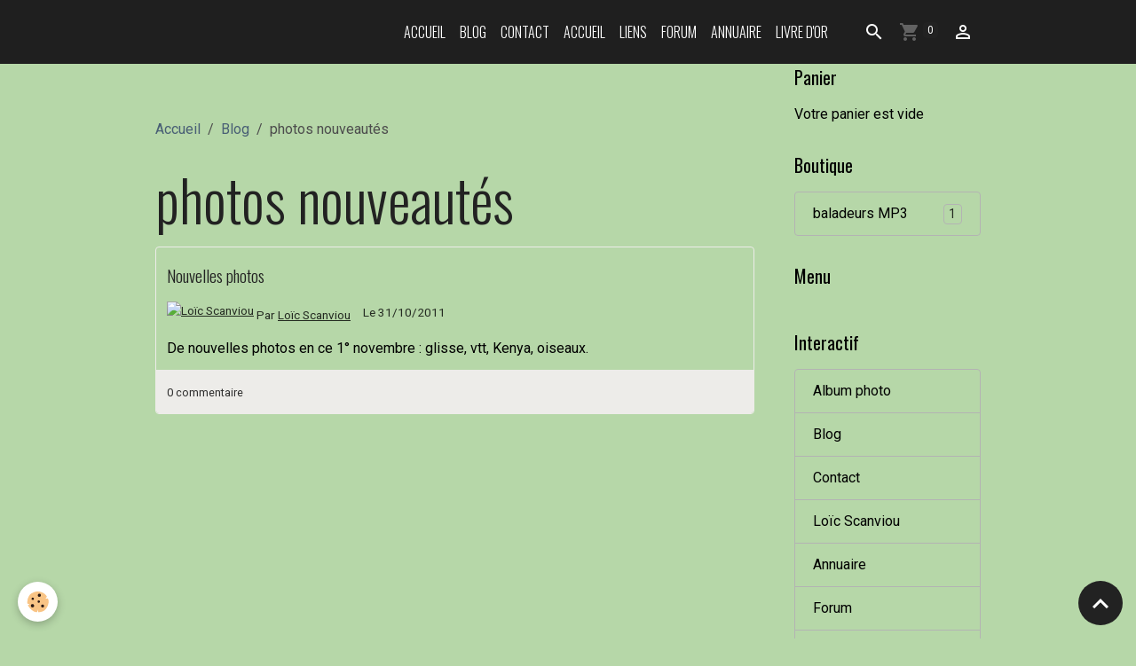

--- FILE ---
content_type: text/html; charset=UTF-8
request_url: https://www.scanviou.com/blog/do/tag/photos-nouveautes/
body_size: 48186
content:

<!DOCTYPE html>
<html lang="fr">
    <head>
        <title>photos nouveautés</title>
        <meta name="theme-color" content="rgb(31, 31, 31)">
        <meta name="msapplication-navbutton-color" content="rgb(31, 31, 31)">
        <!-- METATAGS -->
        <!-- rebirth / basic -->
<!--[if IE]>
<meta http-equiv="X-UA-Compatible" content="IE=edge">
<![endif]-->
<meta charset="utf-8">
<meta name="viewport" content="width=device-width, initial-scale=1, shrink-to-fit=no">
    <link rel="alternate" type="application/rss+xml" href="https://www.scanviou.com/blog/do/rss.xml" />
    <link rel="canonical" href="https://www.scanviou.com/blog/do/tag/photos-nouveautes/">
<meta name="generator" content="e-monsite (e-monsite.com)">



        
    <link rel="preconnect" href="https://fonts.googleapis.com">
    <link rel="preconnect" href="https://fonts.gstatic.com" crossorigin="anonymous">
    <link href="https://fonts.googleapis.com/css?family=Roboto:300,300italic,400,400italic,700,700italic%7COswald:300,300italic,400,400italic,700,700italic&display=swap" rel="stylesheet">

<link href="//www.scanviou.com/themes/combined.css?v=6_1642769533_48" rel="stylesheet">


<link rel="preload" href="//www.scanviou.com/medias/static/themes/bootstrap_v4/js/jquery-3.6.3.min.js?v=26012023" as="script">
<script src="//www.scanviou.com/medias/static/themes/bootstrap_v4/js/jquery-3.6.3.min.js?v=26012023"></script>
<link rel="preload" href="//www.scanviou.com/medias/static/themes/bootstrap_v4/js/popper.min.js?v=31012023" as="script">
<script src="//www.scanviou.com/medias/static/themes/bootstrap_v4/js/popper.min.js?v=31012023"></script>
<link rel="preload" href="//www.scanviou.com/medias/static/themes/bootstrap_v4/js/bootstrap.min.js?v=31012023" as="script">
<script src="//www.scanviou.com/medias/static/themes/bootstrap_v4/js/bootstrap.min.js?v=31012023"></script>
<script src="//www.scanviou.com/themes/combined.js?v=6_1642769533_48&lang=fr"></script>
<script type="application/ld+json">
    {
        "@context" : "https://schema.org/",
        "@type" : "WebSite",
        "name" : "Monde sauvage",
        "url" : "https://www.scanviou.com/"
    }
</script>




        <!-- //METATAGS -->
            <script src="//www.scanviou.com/medias/static/js/rgpd-cookies/jquery.rgpd-cookies.js?v=778"></script>
    <script>
                                    $(document).ready(function() {
            $.RGPDCookies({
                theme: 'bootstrap_v4',
                site: 'www.scanviou.com',
                privacy_policy_link: '/about/privacypolicy/',
                cookies: [{"id":null,"favicon_url":"https:\/\/ssl.gstatic.com\/analytics\/20210414-01\/app\/static\/analytics_standard_icon.png","enabled":true,"model":"google_analytics","title":"Google Analytics","short_description":"Permet d'analyser les statistiques de consultation de notre site","long_description":"Indispensable pour piloter notre site internet, il permet de mesurer des indicateurs comme l\u2019affluence, les produits les plus consult\u00e9s, ou encore la r\u00e9partition g\u00e9ographique des visiteurs.","privacy_policy_url":"https:\/\/support.google.com\/analytics\/answer\/6004245?hl=fr","slug":"google-analytics"},{"id":null,"favicon_url":"","enabled":true,"model":"addthis","title":"AddThis","short_description":"Partage social","long_description":"Nous utilisons cet outil afin de vous proposer des liens de partage vers des plateformes tiers comme Twitter, Facebook, etc.","privacy_policy_url":"https:\/\/www.oracle.com\/legal\/privacy\/addthis-privacy-policy.html","slug":"addthis"}],
                modal_title: 'Gestion\u0020des\u0020cookies',
                modal_description: 'd\u00E9pose\u0020des\u0020cookies\u0020pour\u0020am\u00E9liorer\u0020votre\u0020exp\u00E9rience\u0020de\u0020navigation,\nmesurer\u0020l\u0027audience\u0020du\u0020site\u0020internet,\u0020afficher\u0020des\u0020publicit\u00E9s\u0020personnalis\u00E9es,\nr\u00E9aliser\u0020des\u0020campagnes\u0020cibl\u00E9es\u0020et\u0020personnaliser\u0020l\u0027interface\u0020du\u0020site.',
                privacy_policy_label: 'Consulter\u0020la\u0020politique\u0020de\u0020confidentialit\u00E9',
                check_all_label: 'Tout\u0020cocher',
                refuse_button: 'Refuser',
                settings_button: 'Param\u00E9trer',
                accept_button: 'Accepter',
                callback: function() {
                    // website google analytics case (with gtag), consent "on the fly"
                    if ('gtag' in window && typeof window.gtag === 'function') {
                        if (window.jsCookie.get('rgpd-cookie-google-analytics') === undefined
                            || window.jsCookie.get('rgpd-cookie-google-analytics') === '0') {
                            gtag('consent', 'update', {
                                'ad_storage': 'denied',
                                'analytics_storage': 'denied'
                            });
                        } else {
                            gtag('consent', 'update', {
                                'ad_storage': 'granted',
                                'analytics_storage': 'granted'
                            });
                        }
                    }
                }
            });
        });
    </script>
        <script async src="https://www.googletagmanager.com/gtag/js?id=G-4VN4372P6E"></script>
<script>
    window.dataLayer = window.dataLayer || [];
    function gtag(){dataLayer.push(arguments);}
    
    gtag('consent', 'default', {
        'ad_storage': 'denied',
        'analytics_storage': 'denied'
    });
    
    gtag('js', new Date());
    gtag('config', 'G-4VN4372P6E');
</script>

                                    </head>
    <body id="blog_do_tag_photos-nouveautes" data-template="default">
        

                <!-- BRAND TOP -->
        
        <!-- NAVBAR -->
                                                                                                                <nav class="navbar navbar-expand-lg position-sticky" id="navbar" data-animation="sliding">
                        <div class="container">
                                                                    <a aria-label="brand" class="navbar-brand d-inline-flex align-items-center" href="https://www.scanviou.com/">
                                                                        <span class="brand-titles d-lg-flex flex-column align-items-start">
                            <span class="brand-title d-none">Monde sauvage</span>
                                                    </span>
                                            </a>
                                                    <button id="buttonBurgerMenu" title="BurgerMenu" class="navbar-toggler collapsed" type="button" data-toggle="collapse" data-target="#menu">
                    <span></span>
                    <span></span>
                    <span></span>
                    <span></span>
                </button>
                <div class="collapse navbar-collapse flex-lg-grow-0 ml-lg-auto" id="menu">
                                                                                                                <ul class="navbar-nav navbar-menu nav-all nav-all-right">
                                                                                                                                                                                            <li class="nav-item" data-index="1">
                            <a class="nav-link" href="https://www.scanviou.com/">
                                                                Accueil
                            </a>
                                                                                </li>
                                                                                                                                                                                            <li class="nav-item" data-index="2">
                            <a class="nav-link" href="https://www.scanviou.com/blog">
                                                                Blog
                            </a>
                                                                                </li>
                                                                                                                                                                                            <li class="nav-item" data-index="3">
                            <a class="nav-link" href="https://www.scanviou.com/contact">
                                                                Contact
                            </a>
                                                                                </li>
                                                                                                                                                                                            <li class="nav-item" data-index="4">
                            <a class="nav-link" href="https://www.scanviou.com/album/">
                                                                Accueil
                            </a>
                                                                                </li>
                                                                                                                                                                                            <li class="nav-item" data-index="5">
                            <a class="nav-link" href="https://www.scanviou.com/liens">
                                                                Liens
                            </a>
                                                                                </li>
                                                                                                                                                                                            <li class="nav-item" data-index="6">
                            <a class="nav-link" href="https://www.scanviou.com/forum">
                                                                Forum
                            </a>
                                                                                </li>
                                                                                                                                                                                            <li class="nav-item" data-index="7">
                            <a class="nav-link" href="https://www.scanviou.com/annuaire">
                                                                Annuaire
                            </a>
                                                                                </li>
                                                                                                                                                                                            <li class="nav-item" data-index="8">
                            <a class="nav-link" href="https://www.scanviou.com/livredor">
                                                                Livre d'or
                            </a>
                                                                                </li>
                                    </ul>
            
                                    
                    
                                        <ul class="navbar-nav navbar-widgets ml-lg-4">
                                                <li class="nav-item d-none d-lg-block">
                            <a href="javascript:void(0)" class="nav-link search-toggler"><i class="material-icons md-search"></i></a>
                        </li>
                                                                        <li class="nav-item">
                            <a href="https://www.scanviou.com/boutique/do/cart/" class="nav-link">
                                <i class="material-icons md-shopping_cart"></i>
                                <span class="d-lg-none">Panier</span>
                                <span class="badge badge-primary" data-role="cart-count"></span>
                            </a>
                        </li>
                        <li class="nav-item">
                            <a href="https://www.scanviou.com/boutique/do/account/" class="nav-link">
                                <i class="material-icons md-perm_identity"></i>
                                <span class="d-lg-none">Votre compte</span>
                            </a>
                        </li>
                                            </ul>
                                        
                    
                                        <form method="get" action="https://www.scanviou.com/search/site/" id="navbar-search" class="fade">
                        <input class="form-control form-control-lg" type="text" name="q" value="" placeholder="Votre recherche" pattern=".{3,}" required>
                        <button type="submit" class="btn btn-link btn-lg"><i class="material-icons md-search"></i></button>
                        <button type="button" class="btn btn-link btn-lg search-toggler d-none d-lg-inline-block"><i class="material-icons md-clear"></i></button>
                    </form>
                                    </div>
                        </div>
                    </nav>

        <!-- HEADER -->
                                                                            <header id="header" class="container">
                                </header>
                <!-- //HEADER -->

        <!-- WRAPPER -->
                                                            <div id="wrapper" class="container">

                        <div class="row align-items-lg-start">
                            <main id="main" class="col-lg-9">

                                                                            <ol class="breadcrumb">
                                    <li class="breadcrumb-item"><a href="https://www.scanviou.com/">Accueil</a></li>
                                                <li class="breadcrumb-item"><a href="https://www.scanviou.com/blog/">Blog</a></li>
                                                <li class="breadcrumb-item active">photos nouveautés</li>
                        </ol>

    <script type="application/ld+json">
        {
            "@context": "https://schema.org",
            "@type": "BreadcrumbList",
            "itemListElement": [
                                {
                    "@type": "ListItem",
                    "position": 1,
                    "name": "Accueil",
                    "item": "https://www.scanviou.com/"
                  },                                {
                    "@type": "ListItem",
                    "position": 2,
                    "name": "Blog",
                    "item": "https://www.scanviou.com/blog/"
                  },                                {
                    "@type": "ListItem",
                    "position": 3,
                    "name": "photos nouveautés",
                    "item": "https://www.scanviou.com//blog/do/tag/photos-nouveautes"
                  }                          ]
        }
    </script>
                                            
                                        
                                        
                                                            <div class="view view-blog" id="view-tags">

        <div class="container">
        <div class="row">
            <div class="col">
                                <h1 class="view-title">photos nouveautés</h1>
                    
                            </div>
        </div>
    </div>
                    
                        
<div id="rows-6050d27d57c134692e7b06a6" class="rows" data-total-pages="1" data-current-page="1">
                            
                        
                                                                                        
                                                                
                
                        
                
                
                                    
                
                                
        
                                    <div id="row-6050d27d57c134692e7b06a6-1" data-mcp-line-id="6050d27d57c22209b55e6af4"  class="row-container pos-1 page_1 container">
                    <div class="row-content">
                                                                                <div class="row" data-role="line">
                                    
                                                                                
                                                                                                                                                                                                            
                                                                                                                                                                                                                                                    
                                                                                
                                                                                
                                                                                                                        
                                                                                
                                                                                                                                                                            
                                                                                        <div data-role="cell" data-mcp-cell-id="6050d27d57c4ac6f428bdac9" data-size="lg" id="cell-6050d27d57c4ac6f428bdac9" class="col widget-tag-items">
                                               <div class="col-content">                                                            <!-- WIDGET :  -->


        <div class="card blog-item" data-date="10/31/2011" data-blog-id="4eaf20a30b8aaf9e83db0a09">
                                                                            <div class="card-body">
            <h2 class="media-heading">
                <a href="https://www.scanviou.com/blog/nouvelles-photos.html">Nouvelles photos</a>
                                            </h2>

            <p class="metas">
                                <span class="meta-author">
                                        <a href="https://www.scanviou.com//blog/do/author/4e8207e719226fde4dbca1e8" rel="author" class="d-none d-sm-inline-block">
                        <img width="50" class="meta-avatar rounded" src="https://static.e-monsite.com/manager/im/avatar.png?fx=c_50_50" alt="Loïc Scanviou">
                    </a>
                                        <span>
                        Par
                        <a href="https://www.scanviou.com//blog/do/author/4e8207e719226fde4dbca1e8" rel="author" class="meta-name">Loïc Scanviou</a>
                    </span>
                </span>
                                                    <span class="meta-date">Le 31/10/2011</span>
                            </p>
                                                <div class="description">
                        <p>De nouvelles photos en ce 1&deg; novembre : glisse, vtt, Kenya, oiseaux.</p>
                    </div>
                                    </div>
                                    <div class="card-footer">
                    
                    
                                        <a class="text-muted" href="https://www.scanviou.com/blog/nouvelles-photos.html#comment-add"><small>0&nbsp;commentaire</small></a>
                                        
                                    </div>
                        </div>
    
                                                                                                    </div>
                                            </div>
                                                                                                                                                        </div>
                                            </div>
                                    </div>
                        </div>

                
    <script>
        emsChromeExtension.init('blogtag', '4f0c02bddc2b0000000011a3', 'e-monsite.com');
    </script>
</div>
                </main>

                                <aside id="sidebar" class="col-lg-3 sticky-top">
                    <div id="sidebar-inner">
                                                                                                                                                                                                                                    <div id="widget-1"
                                     class="widget"
                                     data-id="widget_eco_cart"
                                     data-widget-num="1">
                                            <div class="widget-title">
            <span>
                    Panier
                </span>
                </div>
                                                                                                                        <div class="widget-content">
                                            <input type="hidden" name="mode" value="simple">

            <p class="no_item">Votre panier est vide</p>
    
    
                                        </div>
                                                                                                            </div>
                                                                                                                                                                                                                                                                                                        <div id="widget-2"
                                     class="widget"
                                     data-id="widget_product_categories"
                                     data-widget-num="2">
                                            <div class="widget-title">
            <span>
                    Boutique
                </span>
                </div>
                                                                                                                            <div class="widget-content">
                                                <div class="list-group eco-categories" data-addon="eco">
                                    <a class="eco-category list-group-item list-group-item-action d-flex align-items-center" data-category="baladeurs-mp3" href="https://www.scanviou.com/boutique/baladeurs-mp3/">
                                baladeurs MP3
                <span class="badge ml-auto badge-count">1</span>
            </a>
                        </div>

                                            </div>
                                                                                                            </div>
                                                                                                                                                                                                                                                                                                                                <div id="widget-3"
                                     class="widget"
                                     data-id="widget_page_category"
                                     data-widget-num="3">
                                            <div class="widget-title">
            <span>
                    Menu
                </span>
                </div>
                                                                                                                            <div class="widget-content">
                                                            <div class="list-group" data-addon="pages" id="group-id-657">
              
            </div>
    

                                            </div>
                                                                                                            </div>
                                                                                                                                                                                                                                                                                                                                <div id="widget-4"
                                     class="widget"
                                     data-id="widget_addons"
                                     data-widget-num="4">
                                            <div class="widget-title">
            <span>
                    Interactif
                </span>
                </div>
                                                                                                                            <div class="widget-content">
                                                <div class="list-group">
        <a class="list-group-item list-group-item-action" href="https://www.scanviou.com/album/">Album photo</a>
        <a class="list-group-item list-group-item-action" href="https://www.scanviou.com/blog/">Blog</a>
        <a class="list-group-item list-group-item-action" href="https://www.scanviou.com/contact/">Contact</a>
        <a class="list-group-item list-group-item-action" href="https://www.scanviou.com/boutique/">Loïc Scanviou</a>
        <a class="list-group-item list-group-item-action" href="https://www.scanviou.com/annuaire/">Annuaire</a>
        <a class="list-group-item list-group-item-action" href="https://www.scanviou.com/forum/">Forum</a>
        <a class="list-group-item list-group-item-action" href="https://www.scanviou.com/livredor/">Livre d'or</a>
        <a class="list-group-item list-group-item-action" href="https://www.scanviou.com/liens/">Liens</a>
    </div>

                                            </div>
                                                                                                            </div>
                                                                                                                                                                                                                                                                                                                                <div id="widget-5"
                                     class="widget"
                                     data-id="widget_blogpost_last"
                                     data-widget-num="5">
                                            <div class="widget-title">
            <span>
                    Derniers billets
                </span>
                </div>
                                                                                                                            <div class="widget-content">
                                                <!-- WIDGET : 1 -->

<div class="media-list blog-items" data-addon="blog">

        <div class="media blog-item" data-date="01/29/2019" data-blog-id="5c50a875cb8caf9e83dbb537">
                                                        <div class="media-body">
            <p class="media-heading">
                <a href="https://www.scanviou.com/blog/voyage-en-ouganda.html">Voyage en Ouganda</a>
                                            </p>

            <p class="metas">
                                <span class="meta-author">
                                        <span>
                        Par
                        <a href="/blog/do/author/4e8207e719226fde4dbca1e8" rel="author" class="meta-name">Loïc Scanviou</a>
                    </span>
                </span>
                                                    <span class="meta-date">Le 29/01/2019</span>
                            </p>
                    </div>
            </div>
        <div class="media blog-item" data-date="07/04/2015" data-blog-id="559772133df3af9e83db8a91">
                                                        <div class="media-body">
            <p class="media-heading">
                <a href="https://www.scanviou.com/blog/tad-2015.html">TAD 2015</a>
                                            </p>

            <p class="metas">
                                <span class="meta-author">
                                        <span>
                        Par
                        <a href="/blog/do/author/4e8207e719226fde4dbca1e8" rel="author" class="meta-name">Loïc Scanviou</a>
                    </span>
                </span>
                                                    <span class="meta-date">Le 04/07/2015</span>
                            </p>
                    </div>
            </div>
        <div class="media blog-item" data-date="02/12/2012" data-blog-id="4f3766c403ceaf9e83dbf850">
                                                        <div class="media-body">
            <p class="media-heading">
                <a href="https://www.scanviou.com/blog/retour-de-safari.html">Retour de safari</a>
                                            </p>

            <p class="metas">
                                <span class="meta-author">
                                        <span>
                        Par
                        <a href="/blog/do/author/4e8207e719226fde4dbca1e8" rel="author" class="meta-name">Loïc Scanviou</a>
                    </span>
                </span>
                                                    <span class="meta-date">Le 12/02/2012</span>
                            </p>
                    </div>
            </div>
        <div class="media blog-item" data-date="11/29/2011" data-blog-id="4ed4abc757cbaf9e83db0355">
                                                        <div class="media-body">
            <p class="media-heading">
                <a href="https://www.scanviou.com/blog/kite-surf-pro-nc-2011.html">Kite Surf Pro NC 2011</a>
                                            </p>

            <p class="metas">
                                <span class="meta-author">
                                        <span>
                        Par
                        <a href="/blog/do/author/4e8207e719226fde4dbca1e8" rel="author" class="meta-name">Loïc Scanviou</a>
                    </span>
                </span>
                                                    <span class="meta-date">Le 29/11/2011</span>
                            </p>
                    </div>
            </div>
        <div class="media blog-item" data-date="10/31/2011" data-blog-id="4eaf20a30b8aaf9e83db0a09">
                                                        <div class="media-body">
            <p class="media-heading">
                <a href="https://www.scanviou.com/blog/nouvelles-photos.html">Nouvelles photos</a>
                                            </p>

            <p class="metas">
                                <span class="meta-author">
                                        <span>
                        Par
                        <a href="/blog/do/author/4e8207e719226fde4dbca1e8" rel="author" class="meta-name">Loïc Scanviou</a>
                    </span>
                </span>
                                                    <span class="meta-date">Le 31/10/2011</span>
                            </p>
                    </div>
            </div>
        <div class="media blog-item" data-date="09/25/2011" data-blog-id="4e8207e8614f6fde4dbcb09c">
                                                        <div class="media-body">
            <p class="media-heading">
                <a href="https://www.scanviou.com/blog/voyage-a-bali.html">Voyage à Bali</a>
                                            </p>

            <p class="metas">
                                <span class="meta-author">
                                        <span>
                        Par
                        <a href="/blog/do/author/4e8207e719226fde4dbca1e8" rel="author" class="meta-name">Loïc Scanviou</a>
                    </span>
                </span>
                                                    <span class="meta-date">Le 25/09/2011</span>
                            </p>
                    </div>
            </div>
    </div>
 
                                            </div>
                                                                                                            </div>
                                                                                                                                                                                                                                                                                                                                <div id="widget-6"
                                     class="widget"
                                     data-id="widget_image_categories"
                                     data-widget-num="6">
                                            <div class="widget-title">
            <span>
                    Albums photos
                </span>
                </div>
                                                                                                                            <div class="widget-content">
                                                <div class="list-group album-categories" data-addon="album">
                                    <a class="album-category list-group-item list-group-item-action d-flex align-items-center" data-category="zambie-2025" href="https://www.scanviou.com/album/zambie-2025/">
                                Zambie 2025
                <span class="badge ml-auto badge-count">2413</span>
            </a>
                                            <a class="album-category list-group-item list-group-item-action d-flex align-items-center" data-category="namibie-2024-2025" href="https://www.scanviou.com/album/namibie-2024-2025/">
                                Namibie 2024/2025
                <span class="badge ml-auto badge-count">632</span>
            </a>
                                            <a class="album-category list-group-item list-group-item-action d-flex align-items-center" data-category="zambie-2023" href="https://www.scanviou.com/album/zambie-2023/">
                                Zambie 2023
                <span class="badge ml-auto badge-count">218</span>
            </a>
                                            <a class="album-category list-group-item list-group-item-action d-flex align-items-center" data-category="afrique-australe-2022-2023" href="https://www.scanviou.com/album/afrique-australe-2022-2023/">
                                Afrique australe 2022-2023
                <span class="badge ml-auto badge-count">536</span>
            </a>
                                            <a class="album-category list-group-item list-group-item-action d-flex align-items-center" data-category="oiseaux-d-australie" href="https://www.scanviou.com/album/oiseaux-d-australie/">
                                Oiseaux d'Australie
                <span class="badge ml-auto badge-count">61</span>
            </a>
                                            <a class="album-category list-group-item list-group-item-action d-flex align-items-center" data-category="nouvelle-caledonie" href="https://www.scanviou.com/album/nouvelle-caledonie/">
                                Nouvelle-Calédonie
                <span class="badge ml-auto badge-count">383</span>
            </a>
                                            <a class="album-category list-group-item list-group-item-action d-flex align-items-center" data-category="botswana-2020" href="https://www.scanviou.com/album/botswana-2020/">
                                Botswana 2020
                <span class="badge ml-auto badge-count">1499</span>
            </a>
                                            <a class="album-category list-group-item list-group-item-action d-flex align-items-center" data-category="botswana-2019" href="https://www.scanviou.com/album/botswana-2019/">
                                Botswana 2019
                <span class="badge ml-auto badge-count">1080</span>
            </a>
                                            <a class="album-category list-group-item list-group-item-action d-flex align-items-center" data-category="ouganda-208-2019" href="https://www.scanviou.com/album/ouganda-208-2019/">
                                Ouganda 2018/2019
                <span class="badge ml-auto badge-count">1400</span>
            </a>
                                            <a class="album-category list-group-item list-group-item-action d-flex align-items-center" data-category="tanzanie-octobre-2017" href="https://www.scanviou.com/album/tanzanie-octobre-2017/">
                                Tanzanie octobre 2017
                <span class="badge ml-auto badge-count">799</span>
            </a>
                                            <a class="album-category list-group-item list-group-item-action d-flex align-items-center" data-category="tanzanie-2017" href="https://www.scanviou.com/album/tanzanie-2017/">
                                Tanzanie 2017
                <span class="badge ml-auto badge-count">1251</span>
            </a>
                                            <a class="album-category list-group-item list-group-item-action d-flex align-items-center" data-category="kenya-2016" href="https://www.scanviou.com/album/kenya-2016/">
                                Kenya 2016
                <span class="badge ml-auto badge-count">1355</span>
            </a>
                                            <a class="album-category list-group-item list-group-item-action d-flex align-items-center" data-category="botswana-2016" href="https://www.scanviou.com/album/botswana-2016/">
                                Botswana 2016
                <span class="badge ml-auto badge-count">1279</span>
            </a>
                                            <a class="album-category list-group-item list-group-item-action d-flex align-items-center" data-category="zimbabwe-victoria-falls-2016" href="https://www.scanviou.com/album/zimbabwe-victoria-falls-2016/">
                                Zimbabwe-Victoria Falls 2016
                <span class="badge ml-auto badge-count">173</span>
            </a>
                                            <a class="album-category list-group-item list-group-item-action d-flex align-items-center" data-category="namibie" href="https://www.scanviou.com/album/namibie/">
                                Namibie 2014
                <span class="badge ml-auto badge-count">665</span>
            </a>
                                            <a class="album-category list-group-item list-group-item-action d-flex align-items-center" data-category="chobe-botswana" href="https://www.scanviou.com/album/chobe-botswana/">
                                Chobe/Botswana 2014
                <span class="badge ml-auto badge-count">260</span>
            </a>
                                            <a class="album-category list-group-item list-group-item-action d-flex align-items-center" data-category="kenya-2013" href="https://www.scanviou.com/album/kenya-2013/">
                                Kenya 2013
                <span class="badge ml-auto badge-count">1433</span>
            </a>
                                            <a class="album-category list-group-item list-group-item-action d-flex align-items-center" data-category="kenya-2012" href="https://www.scanviou.com/album/kenya-2012/">
                                Kenya 2012
                <span class="badge ml-auto badge-count">1638</span>
            </a>
                                            <a class="album-category list-group-item list-group-item-action d-flex align-items-center" data-category="kenya-2010" href="https://www.scanviou.com/album/kenya-2010/">
                                Kenya 2010
                <span class="badge ml-auto badge-count">1050</span>
            </a>
                                            <a class="album-category list-group-item list-group-item-action d-flex align-items-center" data-category="kenya-2008" href="https://www.scanviou.com/album/kenya-2008/">
                                Kenya 2008
                <span class="badge ml-auto badge-count">125</span>
            </a>
                                            <a class="album-category list-group-item list-group-item-action d-flex align-items-center" data-category="tanzanie-2008" href="https://www.scanviou.com/album/tanzanie-2008/">
                                Tanzanie 2008
                <span class="badge ml-auto badge-count">58</span>
            </a>
                        </div>
                                            </div>
                                                                                                            </div>
                                                                                                                                                                                                                                                                                                                                <div id="widget-7"
                                     class="widget"
                                     data-id="widget_link_all"
                                     data-widget-num="7">
                                            <div class="widget-title">
            <span>
                    Partenaires
                </span>
                </div>
                                                                                                                            <div class="widget-content">
                                                <ul class="menu">
         <li class="odd_item"><a href="https://www.scanviou.com/liens/do/redirect/?url=http%3A%2F%2Fwww.e-monsite.com" title="Faire un site" class="menu_item" onclick="window.open(this.href);return false;">Faire un site</a></li>
   </ul>

                                            </div>
                                                                                                            </div>
                                                                                                                                                                                                                                                                                                                                <div id="widget-8"
                                     class="widget"
                                     data-id="widget_page_category"
                                     data-widget-num="8">
                                            <a href="https://www.scanviou.com/pages/animaux/" class="widget-title">
            <span>
                    Animaux
                </span>
                </a>
                                                                                                                            <div class="widget-content">
                                                            <div class="list-group" data-addon="pages" id="group-id-156">
              
                                <a href="https://www.scanviou.com/pages/animaux/masai-mara-kenya-mammiferes.html" class="list-group-item list-group-item-action" data-category="animaux">
                Masaï Mara
                
                            </a>
                        </div>
    

                                            </div>
                                                                                                            </div>
                                                                                                                                                                                    </div>
                </aside>
            </div>
                    </div>
        <!-- //WRAPPER -->

                <footer id="footer">
                            
<div id="rows-602408a733a184d1ef5715b8" class="rows" data-total-pages="1" data-current-page="1">
                            
                        
                                                                                        
                                                                
                
                        
                
                
                                    
                
                                
        
                                    <div id="row-602408a733a184d1ef5715b8-1" data-mcp-line-id="5e85fbced4fbafd45fbf0179"  class="row-container pos-1 page_1 container">
                    <div class="row-content">
                                                                                <div class="row" data-role="line">
                                    
                                                                                
                                                                                                                                                                                                            
                                                                                                                                                                
                                                                                
                                                                                
                                                                                                                        
                                                                                
                                                                                                                                                                                                                                                                        
                                                                                        <div data-role="cell" data-mcp-cell-id="5e85fbced5000a9b9296547f" data-size="lg" id="cell-5e85fbced5000a9b9296547f" class="col empty-column">
                                               <div class="col-content col-no-widget">                                                        &nbsp;
                                                                                                    </div>
                                            </div>
                                                                                                                                                        </div>
                                            </div>
                                    </div>
                        </div>

                        <div class="container">
                
                
                            </div>

                            <ul id="legal-mentions" class="footer-mentions">
    
    
                        <li><a href="https://www.scanviou.com/about/cgv/">Conditions générales de vente</a></li>
            
    
    
            <li><button id="cookies" type="button" aria-label="Gestion des cookies">Gestion des cookies</button></li>
    </ul>
                    </footer>
        
        
        
            

 
    
						 	 





                <button id="scroll-to-top" class="d-none d-sm-inline-block" type="button" aria-label="Scroll top" onclick="$('html, body').animate({ scrollTop:0}, 600);">
            <i class="material-icons md-lg md-expand_less"></i>
        </button>
        
            </body>
</html>
